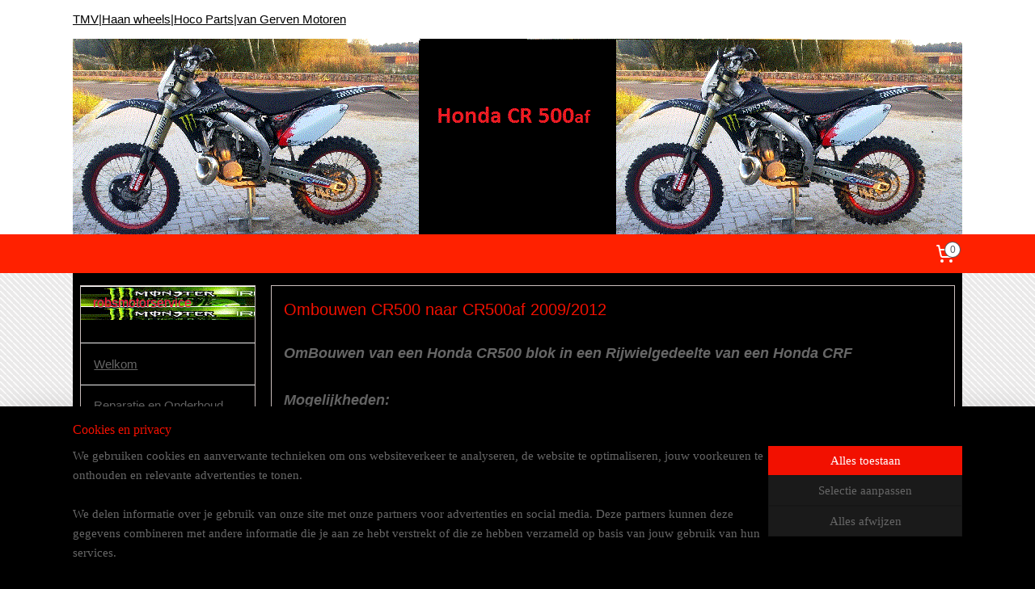

--- FILE ---
content_type: text/html; charset=UTF-8
request_url: https://www.robsmotorservice.nl/c-2210586/ombouwen-cr500-naar-cr500af-2009-2012/
body_size: 13213
content:
<!DOCTYPE html>
<!--[if lt IE 7]>
<html lang="nl"
      class="no-js lt-ie9 lt-ie8 lt-ie7 secure"> <![endif]-->
<!--[if IE 7]>
<html lang="nl"
      class="no-js lt-ie9 lt-ie8 is-ie7 secure"> <![endif]-->
<!--[if IE 8]>
<html lang="nl"
      class="no-js lt-ie9 is-ie8 secure"> <![endif]-->
<!--[if gt IE 8]><!-->
<html lang="nl" class="no-js secure">
<!--<![endif]-->
<head prefix="og: http://ogp.me/ns#">
    <meta http-equiv="Content-Type" content="text/html; charset=UTF-8"/>

    <title></title>
    <meta name="robots" content="noarchive"/>
    <meta name="robots" content="index,follow,noodp,noydir"/>
    
    <meta name="verify-v1" content="k?vEi7Mx+foHg+51BM6Lvdkr/6IskDSNPZcsapOMK="/>
        <meta name="google-site-verification" content="k?vEi7Mx+foHg+51BM6Lvdkr/6IskDSNPZcsapOMK="/>
    <meta name="viewport" content="width=device-width, initial-scale=1.0"/>
    <meta name="revisit-after" content="1 days"/>
    <meta name="generator" content="Mijnwebwinkel"/>
    <meta name="web_author" content="https://www.mijnwebwinkel.nl/"/>

    

    <meta property="og:site_name" content="robsmotorservice"/>

    <meta property="og:title" content="Ombouwen CR500 naar CR500af  2009/2012"/>
    <meta property="og:description" content="OmBouwen van een Honda CR500 blok in een Rijwielgedeelte van een Honda CRF Mogelijkheden: Als je een motor door ons om laat bouwen is eigelijk alles mogelijk, heb zoals hier onder staat beschreven een compleet CR500 blok en een crf Rijwielgedeelte kan ik compleet ombouwen. Heb je alleen een frame van een crf en nog geen 500 blok ook dan is het mogelijk om alvast alleen het frame aan te passen Benodigdheden: Een compleet rijwielgedeelte van een Honda CRF dus een complete motor zonder blok carburateur, uitlaat kabelboom en cdi-unit (wel heb rubber waar de cdi-unit in zit) Een compleet CR500 motorblok Inclusief, carburateur, cdi-unit en kabelboom, Bocht+voorste bevestings rubber en Demper met bevestigings rubbers."/>
    <meta property="og:type" content="website"/>
    <meta property="og:image" content="https://cdn.myonlinestore.eu/93dc2336-6be1-11e9-a722-44a8421b9960/images/IMG_1056.jpg"/>
        <meta property="og:image" content="https://cdn.myonlinestore.eu/93dc2336-6be1-11e9-a722-44a8421b9960/images/IMG_1062.jpg"/>
        <meta property="og:image" content="https://cdn.myonlinestore.eu/93dc2336-6be1-11e9-a722-44a8421b9960/images/IMG_1048.jpg"/>
        <meta property="og:image" content="https://cdn.myonlinestore.eu/93dc2336-6be1-11e9-a722-44a8421b9960/images/IMG_1074.jpg"/>
        <meta property="og:image" content="https://cdn.myonlinestore.eu/93dc2336-6be1-11e9-a722-44a8421b9960/images/IMG_1086.jpg"/>
        <meta property="og:image" content="https://cdn.myonlinestore.eu/93dc2336-6be1-11e9-a722-44a8421b9960/images/26122011961.jpg"/>
        <meta property="og:url" content="https://www.robsmotorservice.nl/c-2210586/ombouwen-cr500-naar-cr500af-2009-2012/"/>

    <link rel="preload" as="style" href="https://static.myonlinestore.eu/assets/../js/fancybox/jquery.fancybox.css?20260119210819"
          onload="this.onload=null;this.rel='stylesheet'">
    <noscript>
        <link rel="stylesheet" href="https://static.myonlinestore.eu/assets/../js/fancybox/jquery.fancybox.css?20260119210819">
    </noscript>

    <link rel="stylesheet" type="text/css" href="https://asset.myonlinestore.eu/2F7pf4KLQkaGa5GAy6OHIi7ahfiqkr.css"/>

    <link rel="preload" as="style" href="https://static.myonlinestore.eu/assets/../fonts/fontawesome-6.4.2/css/fontawesome.min.css?20260119210819"
          onload="this.onload=null;this.rel='stylesheet'">
    <link rel="preload" as="style" href="https://static.myonlinestore.eu/assets/../fonts/fontawesome-6.4.2/css/solid.min.css?20260119210819"
          onload="this.onload=null;this.rel='stylesheet'">
    <link rel="preload" as="style" href="https://static.myonlinestore.eu/assets/../fonts/fontawesome-6.4.2/css/brands.min.css?20260119210819"
          onload="this.onload=null;this.rel='stylesheet'">
    <link rel="preload" as="style" href="https://static.myonlinestore.eu/assets/../fonts/fontawesome-6.4.2/css/v4-shims.min.css?20260119210819"
          onload="this.onload=null;this.rel='stylesheet'">
    <noscript>
        <link rel="stylesheet" href="https://static.myonlinestore.eu/assets/../fonts/font-awesome-4.1.0/css/font-awesome.4.1.0.min.css?20260119210819">
    </noscript>

    <link rel="preconnect" href="https://static.myonlinestore.eu/" crossorigin />
    <link rel="dns-prefetch" href="https://static.myonlinestore.eu/" />
    <link rel="preconnect" href="https://cdn.myonlinestore.eu" crossorigin />
    <link rel="dns-prefetch" href="https://cdn.myonlinestore.eu" />

    <script type="text/javascript" src="https://static.myonlinestore.eu/assets/../js/modernizr.js?20260119210819"></script>
        
    <link rel="canonical" href="https://www.robsmotorservice.nl/c-2210586/ombouwen-cr500-naar-cr500af-2009-2012/"/>
                    <link rel="shortcut icon" type="image/x-icon" href="data:image/x-icon;base64,">
        <link rel="icon" type="image/png" href="[data-uri]" />
    <script>
        var _rollbarConfig = {
        accessToken: 'd57a2075769e4401ab611d78421f1c89',
        captureUncaught: false,
        captureUnhandledRejections: false,
        verbose: false,
        payload: {
            environment: 'prod',
            person: {
                id: 91959,
            },
            ignoredMessages: [
                'request aborted',
                'network error',
                'timeout'
            ]
        },
        reportLevel: 'error'
    };
    // Rollbar Snippet
    !function(r){var e={};function o(n){if(e[n])return e[n].exports;var t=e[n]={i:n,l:!1,exports:{}};return r[n].call(t.exports,t,t.exports,o),t.l=!0,t.exports}o.m=r,o.c=e,o.d=function(r,e,n){o.o(r,e)||Object.defineProperty(r,e,{enumerable:!0,get:n})},o.r=function(r){"undefined"!=typeof Symbol&&Symbol.toStringTag&&Object.defineProperty(r,Symbol.toStringTag,{value:"Module"}),Object.defineProperty(r,"__esModule",{value:!0})},o.t=function(r,e){if(1&e&&(r=o(r)),8&e)return r;if(4&e&&"object"==typeof r&&r&&r.__esModule)return r;var n=Object.create(null);if(o.r(n),Object.defineProperty(n,"default",{enumerable:!0,value:r}),2&e&&"string"!=typeof r)for(var t in r)o.d(n,t,function(e){return r[e]}.bind(null,t));return n},o.n=function(r){var e=r&&r.__esModule?function(){return r.default}:function(){return r};return o.d(e,"a",e),e},o.o=function(r,e){return Object.prototype.hasOwnProperty.call(r,e)},o.p="",o(o.s=0)}([function(r,e,o){var n=o(1),t=o(4);_rollbarConfig=_rollbarConfig||{},_rollbarConfig.rollbarJsUrl=_rollbarConfig.rollbarJsUrl||"https://cdnjs.cloudflare.com/ajax/libs/rollbar.js/2.14.4/rollbar.min.js",_rollbarConfig.async=void 0===_rollbarConfig.async||_rollbarConfig.async;var a=n.setupShim(window,_rollbarConfig),l=t(_rollbarConfig);window.rollbar=n.Rollbar,a.loadFull(window,document,!_rollbarConfig.async,_rollbarConfig,l)},function(r,e,o){var n=o(2);function t(r){return function(){try{return r.apply(this,arguments)}catch(r){try{console.error("[Rollbar]: Internal error",r)}catch(r){}}}}var a=0;function l(r,e){this.options=r,this._rollbarOldOnError=null;var o=a++;this.shimId=function(){return o},"undefined"!=typeof window&&window._rollbarShims&&(window._rollbarShims[o]={handler:e,messages:[]})}var i=o(3),s=function(r,e){return new l(r,e)},d=function(r){return new i(s,r)};function c(r){return t(function(){var e=Array.prototype.slice.call(arguments,0),o={shim:this,method:r,args:e,ts:new Date};window._rollbarShims[this.shimId()].messages.push(o)})}l.prototype.loadFull=function(r,e,o,n,a){var l=!1,i=e.createElement("script"),s=e.getElementsByTagName("script")[0],d=s.parentNode;i.crossOrigin="",i.src=n.rollbarJsUrl,o||(i.async=!0),i.onload=i.onreadystatechange=t(function(){if(!(l||this.readyState&&"loaded"!==this.readyState&&"complete"!==this.readyState)){i.onload=i.onreadystatechange=null;try{d.removeChild(i)}catch(r){}l=!0,function(){var e;if(void 0===r._rollbarDidLoad){e=new Error("rollbar.js did not load");for(var o,n,t,l,i=0;o=r._rollbarShims[i++];)for(o=o.messages||[];n=o.shift();)for(t=n.args||[],i=0;i<t.length;++i)if("function"==typeof(l=t[i])){l(e);break}}"function"==typeof a&&a(e)}()}}),d.insertBefore(i,s)},l.prototype.wrap=function(r,e,o){try{var n;if(n="function"==typeof e?e:function(){return e||{}},"function"!=typeof r)return r;if(r._isWrap)return r;if(!r._rollbar_wrapped&&(r._rollbar_wrapped=function(){o&&"function"==typeof o&&o.apply(this,arguments);try{return r.apply(this,arguments)}catch(o){var e=o;throw e&&("string"==typeof e&&(e=new String(e)),e._rollbarContext=n()||{},e._rollbarContext._wrappedSource=r.toString(),window._rollbarWrappedError=e),e}},r._rollbar_wrapped._isWrap=!0,r.hasOwnProperty))for(var t in r)r.hasOwnProperty(t)&&(r._rollbar_wrapped[t]=r[t]);return r._rollbar_wrapped}catch(e){return r}};for(var p="log,debug,info,warn,warning,error,critical,global,configure,handleUncaughtException,handleAnonymousErrors,handleUnhandledRejection,captureEvent,captureDomContentLoaded,captureLoad".split(","),u=0;u<p.length;++u)l.prototype[p[u]]=c(p[u]);r.exports={setupShim:function(r,e){if(r){var o=e.globalAlias||"Rollbar";if("object"==typeof r[o])return r[o];r._rollbarShims={},r._rollbarWrappedError=null;var a=new d(e);return t(function(){e.captureUncaught&&(a._rollbarOldOnError=r.onerror,n.captureUncaughtExceptions(r,a,!0),e.wrapGlobalEventHandlers&&n.wrapGlobals(r,a,!0)),e.captureUnhandledRejections&&n.captureUnhandledRejections(r,a,!0);var t=e.autoInstrument;return!1!==e.enabled&&(void 0===t||!0===t||"object"==typeof t&&t.network)&&r.addEventListener&&(r.addEventListener("load",a.captureLoad.bind(a)),r.addEventListener("DOMContentLoaded",a.captureDomContentLoaded.bind(a))),r[o]=a,a})()}},Rollbar:d}},function(r,e){function o(r,e,o){if(e.hasOwnProperty&&e.hasOwnProperty("addEventListener")){for(var n=e.addEventListener;n._rollbarOldAdd&&n.belongsToShim;)n=n._rollbarOldAdd;var t=function(e,o,t){n.call(this,e,r.wrap(o),t)};t._rollbarOldAdd=n,t.belongsToShim=o,e.addEventListener=t;for(var a=e.removeEventListener;a._rollbarOldRemove&&a.belongsToShim;)a=a._rollbarOldRemove;var l=function(r,e,o){a.call(this,r,e&&e._rollbar_wrapped||e,o)};l._rollbarOldRemove=a,l.belongsToShim=o,e.removeEventListener=l}}r.exports={captureUncaughtExceptions:function(r,e,o){if(r){var n;if("function"==typeof e._rollbarOldOnError)n=e._rollbarOldOnError;else if(r.onerror){for(n=r.onerror;n._rollbarOldOnError;)n=n._rollbarOldOnError;e._rollbarOldOnError=n}e.handleAnonymousErrors();var t=function(){var o=Array.prototype.slice.call(arguments,0);!function(r,e,o,n){r._rollbarWrappedError&&(n[4]||(n[4]=r._rollbarWrappedError),n[5]||(n[5]=r._rollbarWrappedError._rollbarContext),r._rollbarWrappedError=null);var t=e.handleUncaughtException.apply(e,n);o&&o.apply(r,n),"anonymous"===t&&(e.anonymousErrorsPending+=1)}(r,e,n,o)};o&&(t._rollbarOldOnError=n),r.onerror=t}},captureUnhandledRejections:function(r,e,o){if(r){"function"==typeof r._rollbarURH&&r._rollbarURH.belongsToShim&&r.removeEventListener("unhandledrejection",r._rollbarURH);var n=function(r){var o,n,t;try{o=r.reason}catch(r){o=void 0}try{n=r.promise}catch(r){n="[unhandledrejection] error getting `promise` from event"}try{t=r.detail,!o&&t&&(o=t.reason,n=t.promise)}catch(r){}o||(o="[unhandledrejection] error getting `reason` from event"),e&&e.handleUnhandledRejection&&e.handleUnhandledRejection(o,n)};n.belongsToShim=o,r._rollbarURH=n,r.addEventListener("unhandledrejection",n)}},wrapGlobals:function(r,e,n){if(r){var t,a,l="EventTarget,Window,Node,ApplicationCache,AudioTrackList,ChannelMergerNode,CryptoOperation,EventSource,FileReader,HTMLUnknownElement,IDBDatabase,IDBRequest,IDBTransaction,KeyOperation,MediaController,MessagePort,ModalWindow,Notification,SVGElementInstance,Screen,TextTrack,TextTrackCue,TextTrackList,WebSocket,WebSocketWorker,Worker,XMLHttpRequest,XMLHttpRequestEventTarget,XMLHttpRequestUpload".split(",");for(t=0;t<l.length;++t)r[a=l[t]]&&r[a].prototype&&o(e,r[a].prototype,n)}}}},function(r,e){function o(r,e){this.impl=r(e,this),this.options=e,function(r){for(var e=function(r){return function(){var e=Array.prototype.slice.call(arguments,0);if(this.impl[r])return this.impl[r].apply(this.impl,e)}},o="log,debug,info,warn,warning,error,critical,global,configure,handleUncaughtException,handleAnonymousErrors,handleUnhandledRejection,_createItem,wrap,loadFull,shimId,captureEvent,captureDomContentLoaded,captureLoad".split(","),n=0;n<o.length;n++)r[o[n]]=e(o[n])}(o.prototype)}o.prototype._swapAndProcessMessages=function(r,e){var o,n,t;for(this.impl=r(this.options);o=e.shift();)n=o.method,t=o.args,this[n]&&"function"==typeof this[n]&&("captureDomContentLoaded"===n||"captureLoad"===n?this[n].apply(this,[t[0],o.ts]):this[n].apply(this,t));return this},r.exports=o},function(r,e){r.exports=function(r){return function(e){if(!e&&!window._rollbarInitialized){for(var o,n,t=(r=r||{}).globalAlias||"Rollbar",a=window.rollbar,l=function(r){return new a(r)},i=0;o=window._rollbarShims[i++];)n||(n=o.handler),o.handler._swapAndProcessMessages(l,o.messages);window[t]=n,window._rollbarInitialized=!0}}}}]);
    // End Rollbar Snippet
    </script>
    <script defer type="text/javascript" src="https://static.myonlinestore.eu/assets/../js/jquery.min.js?20260119210819"></script><script defer type="text/javascript" src="https://static.myonlinestore.eu/assets/../js/mww/shop.js?20260119210819"></script><script defer type="text/javascript" src="https://static.myonlinestore.eu/assets/../js/mww/shop/category.js?20260119210819"></script><script defer type="text/javascript" src="https://static.myonlinestore.eu/assets/../js/fancybox/jquery.fancybox.pack.js?20260119210819"></script><script defer type="text/javascript" src="https://static.myonlinestore.eu/assets/../js/fancybox/jquery.fancybox-thumbs.js?20260119210819"></script><script defer type="text/javascript" src="https://static.myonlinestore.eu/assets/../js/mww/image.js?20260119210819"></script><script defer type="text/javascript" src="https://static.myonlinestore.eu/assets/../js/mww/navigation.js?20260119210819"></script><script defer type="text/javascript" src="https://static.myonlinestore.eu/assets/../js/delay.js?20260119210819"></script><script defer type="text/javascript" src="https://static.myonlinestore.eu/assets/../js/mww/ajax.js?20260119210819"></script><script defer type="text/javascript" src="https://static.myonlinestore.eu/assets/../js/foundation/foundation.min.js?20260119210819"></script><script defer type="text/javascript" src="https://static.myonlinestore.eu/assets/../js/foundation/foundation/foundation.topbar.js?20260119210819"></script><script defer type="text/javascript" src="https://static.myonlinestore.eu/assets/../js/foundation/foundation/foundation.tooltip.js?20260119210819"></script><script defer type="text/javascript" src="https://static.myonlinestore.eu/assets/../js/mww/deferred.js?20260119210819"></script>
        <script src="https://static.myonlinestore.eu/assets/webpack/bootstrapper.ce10832e.js"></script>
    
    <script src="https://static.myonlinestore.eu/assets/webpack/vendor.85ea91e8.js" defer></script><script src="https://static.myonlinestore.eu/assets/webpack/main.c5872b2c.js" defer></script>
    
    <script src="https://static.myonlinestore.eu/assets/webpack/webcomponents.377dc92a.js" defer></script>
    
    <script src="https://static.myonlinestore.eu/assets/webpack/render.8395a26c.js" defer></script>

    <script>
        window.bootstrapper.add(new Strap('marketingScripts', []));
    </script>
        <script>
  window.dataLayer = window.dataLayer || [];

  function gtag() {
    dataLayer.push(arguments);
  }

    gtag(
    "consent",
    "default",
    {
      "ad_storage": "denied",
      "ad_user_data": "denied",
      "ad_personalization": "denied",
      "analytics_storage": "denied",
      "security_storage": "granted",
      "personalization_storage": "denied",
      "functionality_storage": "denied",
    }
  );

  gtag("js", new Date());
  gtag("config", 'G-HSRC51ENF9', { "groups": "myonlinestore" });</script>
<script async src="https://www.googletagmanager.com/gtag/js?id=G-HSRC51ENF9"></script>
        <script>
        
    </script>
        
<script>
    var marketingStrapId = 'marketingScripts'
    var marketingScripts = window.bootstrapper.use(marketingStrapId);

    if (marketingScripts === null) {
        marketingScripts = [];
    }

    
    window.bootstrapper.update(new Strap(marketingStrapId, marketingScripts));
</script>
    <noscript>
        <style>ul.products li {
                opacity: 1 !important;
            }</style>
    </noscript>

            <script>
                (function (w, d, s, l, i) {
            w[l] = w[l] || [];
            w[l].push({
                'gtm.start':
                    new Date().getTime(), event: 'gtm.js'
            });
            var f = d.getElementsByTagName(s)[0],
                j = d.createElement(s), dl = l != 'dataLayer' ? '&l=' + l : '';
            j.async = true;
            j.src =
                'https://www.googletagmanager.com/gtm.js?id=' + i + dl;
            f.parentNode.insertBefore(j, f);
        })(window, document, 'script', 'dataLayer', 'GTM-MSQ3L6L');
            </script>

</head>
<body    class="lang-nl_NL layout-width-1100 twoColumn">

    <noscript>
                    <iframe src="https://www.googletagmanager.com/ns.html?id=GTM-MSQ3L6L" height="0" width="0"
                    style="display:none;visibility:hidden"></iframe>
            </noscript>


<header>
    <a tabindex="0" id="skip-link" class="button screen-reader-text" href="#content">Spring naar de hoofdtekst</a>
</header>


<div id="react_element__filter"></div>

<div class="site-container">
    <div class="inner-wrap">
                    <nav class="tab-bar mobile-navigation custom-topbar ">
    <section class="left-button" style="display: none;">
        <a class="mobile-nav-button"
           href="#" data-react-trigger="mobile-navigation-toggle">
                <div   
    aria-hidden role="img"
    class="icon icon--sf-menu
        "
    >
    <svg><use xlink:href="#sf-menu"></use></svg>
    </div>
&#160;
                <span>Menu</span>        </a>
    </section>
    <section class="title-section">
        <span class="title">robsmotorservice</span>
    </section>
    <section class="right-button">

                                    
        <a href="/cart/" class="cart-icon hidden">
                <div   
    aria-hidden role="img"
    class="icon icon--sf-shopping-cart
        "
    >
    <svg><use xlink:href="#sf-shopping-cart"></use></svg>
    </div>
            <span class="cart-count" style="display: none"></span>
        </a>
    </section>
</nav>
        
        
        <div class="bg-container custom-css-container"             data-active-language="nl"
            data-current-date="21-01-2026"
            data-category-id="2210586"
            data-article-id="unknown"
            data-article-category-id="unknown"
            data-article-name="unknown"
        >
            <noscript class="no-js-message">
                <div class="inner">
                    Javascript is uitgeschakeld.


Zonder Javascript is het niet mogelijk bestellingen te plaatsen in deze webwinkel en zijn een aantal functionaliteiten niet beschikbaar.
                </div>
            </noscript>

            <div id="header">
                <div id="react_root"><!-- --></div>
                <div
                    class="header-bar-top">
                                                
<div class="row header-bar-inner" data-bar-position="top" data-options="sticky_on: large; is_hover: true; scrolltop: true;" data-topbar>
    <section class="top-bar-section">
                                    <div class="module-container shortcuts align-left">
                    <div class="module moduleShortcuts">
                    <a href="http://www.tmv.nl" class="header_link"
                            target="_blank"
                                >TMV</a>
         <span class="header_link">|</span>                    <a href="http://www.haanwheels.com" class="header_link"
                            target="_blank"
                                >Haan wheels</a>
         <span class="header_link">|</span>                    <a href="http://www.hocoparts.nl" class="header_link"
                            target="_blank"
                                >Hoco Parts</a>
         <span class="header_link">|</span>                    <a href="http://www.vangervenmotoren.nl/helmen/vizieren/hjc.html" class="header_link"
                            target="_blank"
                                >van Gerven Motoren</a>
            </div>

                </div>
                        </section>
</div>

                                    </div>

                



<sf-header-image
    class="web-component"
    header-element-height="242px"
    align="center"
    store-name="robsmotorservice"
    store-url="https://www.robsmotorservice.nl/"
    background-image-url="https://cdn.myonlinestore.eu/93dc2336-6be1-11e9-a722-44a8421b9960/nl_NL_image_header_4.gif?t=1737573054"
    mobile-background-image-url=""
    logo-custom-width=""
    logo-custom-height=""
    page-column-width="1100"
    style="
        height: 242px;

        --background-color: #FFFFFF;
        --background-height: 242px;
        --background-aspect-ratio: 4.5454545454545;
        --scaling-background-aspect-ratio: 4.5454545454545;
        --mobile-background-height: 0px;
        --mobile-background-aspect-ratio: 1;
        --color: #F21000;
        --logo-custom-width: auto;
        --logo-custom-height: auto;
        --logo-aspect-ratio: 1
        ">
    </sf-header-image>
                <div class="header-bar-bottom">
                                                
<div class="row header-bar-inner" data-bar-position="header" data-options="sticky_on: large; is_hover: true; scrolltop: true;" data-topbar>
    <section class="top-bar-section">
                                    <div class="module-container cart align-right">
                    
<div class="header-cart module moduleCartCompact" data-ajax-cart-replace="true" data-productcount="0">
            <a href="/cart/?category_id=2210586" class="foldout-cart">
                <div   
    aria-hidden role="img"
    class="icon icon--sf-shopping-cart
        "
            title="Winkelwagen"
    >
    <svg><use xlink:href="#sf-shopping-cart"></use></svg>
    </div>
            <span class="count">0</span>
        </a>
        <div class="hidden-cart-details">
            <div class="invisible-hover-area">
                <div data-mobile-cart-replace="true" class="cart-details">
                                            <div class="cart-summary">
                            Geen artikelen in winkelwagen.
                        </div>
                                    </div>

                            </div>
        </div>
    </div>

                </div>
                        </section>
</div>

                                    </div>
            </div>

            
            
            <div id="content" class="columncount-2">
                <div class="row">
                                                                                                                            <div class="columns large-11 medium-10 medium-push-4 large-push-3" id="centercolumn">
    
    
                                <script>
        window.bootstrapper.add(new Strap('filters', ));
        window.bootstrapper.add(new Strap('criteria', ));
    </script>
    
                        
                        <div class="intro rte_content">
                    <h1>Ombouwen CR500 naar CR500af  2009/2012</h1>
                            <p><span style="font-size: x-large;"><strong><em><span style="font-size: large;">OmBouwen van een Honda CR500 blok in een Rijwielgedeelte van een Honda CRF</span></em></strong></span></p>
<p><span style="font-size: x-large;"><strong><em><span style="font-size: large;">Mogelijkheden:</span></em></strong></span></p>
<p style="text-align: center;"><span style="font-size: medium;"><span style="font-size: small;">Als je een motor door&nbsp;ons om laat bouwen is eigelijk alles mogelijk, heb zoals hier onder staat beschreven een compleet CR500 blok&nbsp;en een crf Rijwielgedeelte kan ik compleet ombouwen. Heb je alleen een frame van een crf&nbsp; en nog geen 500 blok ook dan is het mogelijk om alvast alleen het frame aan te passen</span></span></p>
<p style="text-align: center;"><span style="font-size: medium;"><span style="font-size: small;"></span><strong>&nbsp;<em><img alt="IMG_1056.jpg" height="190" src="https://cdn.myonlinestore.eu/93dc2336-6be1-11e9-a722-44a8421b9960/images/IMG_1056.jpg" width="282">&nbsp; <img alt="IMG_1062.jpg" height="187" src="https://cdn.myonlinestore.eu/93dc2336-6be1-11e9-a722-44a8421b9960/images/IMG_1062.jpg" width="264"></em></strong></span></p>
<p><span style="font-size: x-large;"><strong><em><span style="font-size: large;">Benodigdheden:</span></em></strong></span></p>
<p></p>
<p style="text-align: center;"><span style="font-size: medium;"><span style="font-size: small;">Een compleet rijwielgedeelte van een Honda CRF dus een complete motor zonder blok carburateur, uitlaat kabelboom en cdi-unit</span><strong> <em><span style="font-size: x-small;">(wel heb rubber waar de cdi-unit in zit)</span></em></strong></span></p>
<p><span style="font-size: medium;"><strong><em><span style="font-size: x-small;"><img alt="IMG_1048.jpg" height="220" src="https://cdn.myonlinestore.eu/93dc2336-6be1-11e9-a722-44a8421b9960/images/IMG_1048.jpg" style="margin-right: auto; margin-left: auto; display: block;" width="301"></span></em></strong></span></p>
<p></p>
<p><span style="font-size: medium;"><strong><em>Een compleet CR500 motorblok Inclusief, carburateur, cdi-unit en kabelboom, Bocht+voorste bevestings rubber en Demper met bevestigings rubbers.</em></strong></span></p>
<p></p>
<p><span style="font-size: medium;"><strong><em>Een massief stuk aluminium: </em></strong></span></p>
<p><span style="font-size: medium;"><strong><em>2X <span style="font-size: medium;">25x25x500mm <span style="font-size: x-small;">(Gewalst massief alu. voor een CRF450 bj.05t/m08)</span></span></em></strong></span><span style="font-size: medium;"><strong><em><span style="font-size: medium;"><span style="font-size: x-small;"><span style="font-size: medium;"> </span></span></span></em></strong></span></p>
<p></p>
<p style="text-align: center;"><img alt="IMG_1074.jpg" height="274" src="https://cdn.myonlinestore.eu/93dc2336-6be1-11e9-a722-44a8421b9960/images/IMG_1074.jpg" width="395">&nbsp;&nbsp;&nbsp;</p>
<p style="text-align: center;">Het Y-stuk waar het frame splitst word eruit geslepen, de rest stukjes koker die nog&nbsp;in het Y-stuk gelast zitten moeten los geslepen&nbsp;en vewijdert worden, bij de voet steunen waar de koker gelast is aan het frame ward deze word deze weg geslepen zodat de stukken die daar in geschoven zijn er ook uit kunnen, nu kunnen de nieuwe bochten erin gezet worden. Vervolgens moet het -stuk (waar de dikke koker in valt) ruimer worden gemaakt en over de frame koker geschoven worden, hij moet&nbsp; hoger komen dan de originele plek waar hij zat, zodat de linker radiateur zonder aanpassingen er nog gewoon op past en de uitlaatbocht van het 500 blok er net onder door kan, daarna worden er 2 massieven aluminium bochten zover mogelijk in het Y-stuk geschoven, zorg dat alles netjes&nbsp;recht en in 1 lijn staat daarna kan dit afgelast worden, voor het aflssen natuurlijk zorgen dat alles goed past en recht staat.</p>
<p style="text-align: center;">&nbsp;</p>
<p><span style="font-size: medium;"><strong><em><span style="font-size: medium;"><span style="font-size: x-small;"><span style="font-size: medium;"><span style="font-size: xx-small;"><span style="font-size: medium;"><strong><em>Een massief stuk aluminium 10x50x400</em></strong></span></span></span></span></span></em></strong></span></p>
<p style="text-align: center;">Bevestiging van de cilinderkop aan het frame hier op wordt ook de cdi-unit vast gemaakt, deze zit in het orginele rubber en alu.beugel van de crf en word met 2 boutjes aan de nieuwe beugel vast gemaakt. Zo zit hij stevig op een veilige plek zo dat hij niet kapot kan gaan tijdens een val.</p>
<p style="text-align: center;"><span style="font-size: medium;"><strong><em><span style="font-size: medium;"><span style="font-size: x-small;"><span style="font-size: medium;"><span style="font-size: xx-small;"></span></span></span></span></em></strong></span><img alt="IMG_1086.jpg" height="278" src="https://cdn.myonlinestore.eu/93dc2336-6be1-11e9-a722-44a8421b9960/images/IMG_1086.jpg" width="379">&nbsp; &nbsp;</p>
<p><em><strong><span style="font-size: medium;">De bobine</span></strong></em></p>
<p style="text-align: center;">De bobine word met 2 klink moeren m6 en 2 koppelmoeren als afstand bussen rechts aan het frame bevestigd. Zo zit alles op zijn plek dat je niet in de orginele kabelboom hoeft te knippen en als je de uitknop an de binnnenkant langs de voorpoot laat lopen is ook deze&nbsp;kabel&nbsp;lang genoeg.</p>
<p style="text-align: center;"><img alt="26122011961.jpg" height="244" src="https://cdn.myonlinestore.eu/93dc2336-6be1-11e9-a722-44a8421b9960/images/26122011961.jpg" width="354"></p>
<p style="text-align: center;">&nbsp;</p>
<p></p>
<p></p>
            </div>



    
    
        

    
    
            
    </div>
<div class="columns large-3 medium-4 medium-pull-10 large-pull-11" id="leftcolumn">
            <div class="pane paneColumn paneColumnLeft">
            <div class="block navigation side-menu">
    <h3>robsmotorservice</h3>
    <ul>    



    
<li class="divider">
            <hr>
    </li>
    




<li class="">
            <a href="https://www.robsmotorservice.nl/" class="">
            Welkom
                    </a>

                                </li>
    



    
<li class="divider">
            <hr>
    </li>
    

    


<li class="has-dropdown">
            <a href="https://www.robsmotorservice.nl/c-1292870/reparatie-en-onderhoud/" class="">
            Reparatie en Onderhoud
                    </a>

                                    <ul class="dropdown">
                        




<li class="">
            <a href="https://www.robsmotorservice.nl/c-1394690/onderhoud/" class="">
            Onderhoud
                    </a>

                                </li>
    




<li class="">
            <a href="https://www.robsmotorservice.nl/c-1394688/reparatie/" class="">
            Reparatie
                    </a>

                                </li>
    




<li class="">
            <a href="https://www.robsmotorservice.nl/c-1510955/tuning/" class="">
            Tuning
                    </a>

                                </li>
                </ul>
                        </li>
    

    
    

<li class="has-dropdown active">
            <a href="https://www.robsmotorservice.nl/c-1345352/honda-cr250af-cr500af/" class="">
            Honda CR250AF CR500AF
                    </a>

                                    <ul class="dropdown">
                        




<li class="">
            <a href="https://www.robsmotorservice.nl/c-1513444/ombouwen-cr500-naar-cr500af-2005-2008/" class="">
            Ombouwen CR500 naar CR500af  2005/2008
                    </a>

                                </li>
    


    

<li class="active">
            <a href="https://www.robsmotorservice.nl/c-2210586/ombouwen-cr500-naar-cr500af-2009-2012/" class="">
            Ombouwen CR500 naar CR500af  2009/2012
                    </a>

                                </li>
    




<li class="">
            <a href="https://www.robsmotorservice.nl/c-5562044/inbouwen-cr250-bj2006-in-crf450-bj2013-rijwielgdeelte/" class="">
            inbouwen CR250 bj2006 in CRF450 bj2013 rijwielgdeelte
                    </a>

                                </li>
    




<li class="">
            <a href="https://www.robsmotorservice.nl/c-1513438/foto-s-honda-cr500af/" class="">
            Foto`s honda CR500af
                    </a>

                                </li>
                </ul>
                        </li>
    

    


<li class="has-dropdown">
            <a href="https://www.robsmotorservice.nl/c-1292877/om-en-verbouwen-motoren/" class="">
            Om- en verbouwen Motoren
                    </a>

                                    <ul class="dropdown">
                        




<li class="">
            <a href="https://www.robsmotorservice.nl/c-1518174/suzuki-vs1400-intruder/" class="">
            Suzuki VS1400 Intruder
                    </a>

                                </li>
    




<li class="">
            <a href="https://www.robsmotorservice.nl/c-1520154/ducati-996/" class="">
            Ducati 996
                    </a>

                                </li>
                </ul>
                        </li>
    



    
<li class="divider">
            <hr>
    </li>
    




<li class="">
            <a href="https://www.robsmotorservice.nl/c-1296357/over-ons/" class="">
            Over ons
                    </a>

                                </li>
    




<li class="">
            <a href="https://www.robsmotorservice.nl/c-1291150/contact/" class="">
            Contact
                    </a>

                                </li>
</ul>
</div>

            <div class="block logos">
    <ul>
                    <li>
                <a href="http://www.robsmotorservice.nl" target="_blank" rel="nofollow" title="Rob`s Motorservice"><img src="https://cdn.myonlinestore.eu/93dc2336-6be1-11e9-a722-44a8421b9960/logo121423.jpg" alt="Rob`s Motorservice" /></a>            </li>
                    <li>
                <a href="http://www.tmv.nl" target="_blank" rel="nofollow" title="Techno motor Veghel"><img src="https://cdn.myonlinestore.eu/93dc2336-6be1-11e9-a722-44a8421b9960/logo121418.jpg" alt="Techno motor Veghel" /></a>            </li>
                    <li>
                <a href="http://www.haanwheels.com" target="_blank" rel="nofollow" title="Haan Racing parts"><img src="https://cdn.myonlinestore.eu/93dc2336-6be1-11e9-a722-44a8421b9960/logo121420.jpg" alt="Haan Racing parts" /></a>            </li>
                    <li>
                <a href="http://www.hocoparts.nl" target="_blank" rel="nofollow" title="Hoco Parts"><img src="https://cdn.myonlinestore.eu/93dc2336-6be1-11e9-a722-44a8421b9960/logo121422.jpg" alt="Hoco Parts" /></a>            </li>
                    <li>
                <a href="http://www.vangervenmotoren.nl/helmen/vizieren/hjc.html " target="_blank" rel="nofollow" title="van Gerven motoren"><img src="https://cdn.myonlinestore.eu/93dc2336-6be1-11e9-a722-44a8421b9960/logo172635.jpg" alt="van Gerven motoren" /></a>            </li>
            </ul>
</div>

            <div class="search-block search-column">
    <div class="react_element__searchbox" 
        data-post-url="/search/" 
        data-search-phrase=""></div>
</div>
    </div>

    </div>
                                                                                        </div>
            </div>
        </div>

                <div id="mwwFooter">
            <div class="row mwwFooter">
                <div class="columns small-14">
                                                                                                                                                © 2011 - 2026 robsmotorservice
                        | <a href="https://www.robsmotorservice.nl/sitemap/" class="footer">sitemap</a>
                        | <a href="https://www.robsmotorservice.nl/rss/" class="footer" target="_blank">rss</a>
                                                    | <a href="https://www.mijnwebwinkel.nl/webshop-starten?utm_medium=referral&amp;utm_source=ecommerce_website&amp;utm_campaign=myonlinestore_shops_pro_nl" class="footer" target="_blank">webwinkel beginnen</a>
    -
    powered by <a href="https://www.mijnwebwinkel.nl/?utm_medium=referral&amp;utm_source=ecommerce_website&amp;utm_campaign=myonlinestore_shops_pro_nl" class="footer" target="_blank">Mijnwebwinkel</a>                                                            </div>
            </div>
        </div>
    </div>
</div>

<script>
    window.bootstrapper.add(new Strap('storeNotifications', {
        notifications: [],
    }));

    var storeLocales = [
                'nl_NL',
            ];
    window.bootstrapper.add(new Strap('storeLocales', storeLocales));

    window.bootstrapper.add(new Strap('consentBannerSettings', {"enabled":true,"privacyStatementPageId":null,"privacyStatementPageUrl":null,"updatedAt":"2024-02-29T11:31:41+01:00","updatedAtTimestamp":1709202701,"consentTypes":{"required":{"enabled":true,"title":"Noodzakelijk","text":"Cookies en technieken die zijn nodig om de website bruikbaar te maken, zoals het onthouden van je winkelmandje, veilig afrekenen en toegang tot beveiligde gedeelten van de website. Zonder deze cookies kan de website niet naar behoren werken."},"analytical":{"enabled":true,"title":"Statistieken","text":"Cookies en technieken die anoniem gegevens verzamelen en rapporteren over het gebruik van de website, zodat de website geoptimaliseerd kan worden."},"functional":{"enabled":false,"title":"Functioneel","text":"Cookies en technieken die helpen om optionele functionaliteiten aan de website toe te voegen, zoals chatmogelijkheden, het verzamelen van feedback en andere functies van derden."},"marketing":{"enabled":true,"title":"Marketing","text":"Cookies en technieken die worden ingezet om bezoekers gepersonaliseerde en relevante advertenties te kunnen tonen op basis van eerder bezochte pagina’s, en om de effectiviteit van advertentiecampagnes te analyseren."},"personalization":{"enabled":false,"title":"Personalisatie","text":"Cookies en technieken om de vormgeving en inhoud van de website op u aan te passen, zoals de taal of vormgeving van de website."}},"labels":{"banner":{"title":"Cookies en privacy","text":"We gebruiken cookies en aanverwante technieken om ons websiteverkeer te analyseren, de website te optimaliseren, jouw voorkeuren te onthouden en relevante advertenties te tonen.\n\nWe delen informatie over je gebruik van onze site met onze partners voor advertenties en social media. Deze partners kunnen deze gegevens combineren met andere informatie die je aan ze hebt verstrekt of die ze hebben verzameld op basis van jouw gebruik van hun services."},"modal":{"title":"Cookie- en privacyinstellingen","text":"We gebruiken cookies en aanverwante technieken om ons websiteverkeer te analyseren, de website te optimaliseren, jouw voorkeuren te onthouden en relevante advertenties te tonen.\n\nWe delen informatie over je gebruik van onze site met onze partners voor advertenties en social media. Deze partners kunnen deze gegevens combineren met andere informatie die je aan ze hebt verstrekt of die ze hebben verzameld op basis van jouw gebruik van hun services."},"button":{"title":"Cookie- en privacyinstellingen","text":"button_text"}}}));
    window.bootstrapper.add(new Strap('store', {"availableBusinessModels":"ALL","currency":"EUR","currencyDisplayLocale":"nl_NL","discountApplicable":false,"googleTrackingType":"gtag","id":"91959","locale":"nl_NL","loginRequired":false,"roles":[],"storeName":"robsmotorservice","uuid":"93dc2336-6be1-11e9-a722-44a8421b9960"}));
    window.bootstrapper.add(new Strap('merchant', { isMerchant: false }));
    window.bootstrapper.add(new Strap('customer', { authorized: false }));

    window.bootstrapper.add(new Strap('layout', {"hideCurrencyValuta":false}));
    window.bootstrapper.add(new Strap('store_layout', { width: 1100 }));
    window.bootstrapper.add(new Strap('theme', {"button_border_radius":0,"button_inactive_background_color":null,"divider_border_color":null,"border_radius":0,"ugly_shadows":true,"flexbox_image_size":"contain","block_background_centercolumn":null,"cta_color":null,"hyperlink_color":null,"general_link_hover_color":null,"content_padding":null,"price_color":null,"price_font_size":20,"center_short_description":false,"navigation_link_bg_color":null,"navigation_link_fg_color":null,"navigation_active_bg_color":null,"navigation_active_fg_color":null,"navigation_arrow_color":null,"navigation_font":null,"navigation_font_size":null,"store_color_head":"#FFFFFF","store_color_head_font":"#F21000","store_color_background_main":"#000000","store_color_topbar_font":"#000000","store_color_background":"#000000","store_color_border":"#CABEBD","store_color_block_head":"#A1A5B1","store_color_block_font":"#FF1030","store_color_block_background":"#000000","store_color_headerbar_font":"#FFFFFF","store_color_headerbar_background":"#FF2100","store_font_type":"Tahoma","store_header_font_type":"Tahoma","store_header_font_size":1,"store_font_size":15,"store_font_color":"#666666","store_button_color":"#F21000","store_button_font_color":"#FFFFFF","action_price_color":"#F21000","article_font_size":null,"store_htags_color":"#F21000"}));
    window.bootstrapper.add(new Strap('shippingGateway', {"shippingCountries":["NL"]}));

    window.bootstrapper.add(new Strap('commonTranslations', {
        customerSexMale: 'De heer',
        customerSexFemale: 'Mevrouw',
        oopsTryAgain: 'Er ging iets mis, probeer het opnieuw',
        totalsHideTaxSpecs: 'Verberg de btw specificaties',
        totalsShowTaxSpecs: 'Toon de btw specificaties',
        searchInputPlaceholder: 'Zoeken...',
    }));

    window.bootstrapper.add(new Strap('saveForLaterTranslations', {
        saveForLaterSavedLabel: 'Bewaard',
        saveForLaterSavedItemsLabel: 'Bewaarde items',
        saveForLaterTitle: 'Bewaar voor later',
    }));

    window.bootstrapper.add(new Strap('loyaltyTranslations', {
        loyaltyProgramTitle: 'Spaarprogramma',
        loyaltyPointsLabel: 'Spaarpunten',
        loyaltyRewardsLabel: 'beloningen',
    }));

    window.bootstrapper.add(new Strap('saveForLater', {
        enabled: false    }))

    window.bootstrapper.add(new Strap('loyalty', {
        enabled: false
    }))

    window.bootstrapper.add(new Strap('paymentTest', {
        enabled: false,
        stopUrl: "https:\/\/www.robsmotorservice.nl\/nl_NL\/logout\/"
    }));

    window.bootstrapper.add(new Strap('analyticsTracking', {
                gtag: true,
        datalayer: true,
            }));
</script>

<div id="react_element__mobnav"></div>

<script type="text/javascript">
    window.bootstrapper.add(new Strap('mobileNavigation', {
        search_url: 'https://www.robsmotorservice.nl/search/',
        navigation_structure: {
            id: 0,
            parentId: null,
            text: 'root',
            children: [{"id":3105770,"parent_id":2672702,"style":"divider","url":"","text":null,"active":false},{"id":1291152,"parent_id":2672702,"style":"","url":"https:\/\/www.robsmotorservice.nl\/","text":"Welkom","active":false},{"id":1291631,"parent_id":2672702,"style":"divider","url":"","text":null,"active":false},{"id":1292870,"parent_id":2672702,"style":"","url":"https:\/\/www.robsmotorservice.nl\/c-1292870\/reparatie-en-onderhoud\/","text":"Reparatie en Onderhoud","active":false,"children":[{"id":1394690,"parent_id":1292870,"style":"","url":"https:\/\/www.robsmotorservice.nl\/c-1394690\/onderhoud\/","text":"Onderhoud","active":false},{"id":1394688,"parent_id":1292870,"style":"","url":"https:\/\/www.robsmotorservice.nl\/c-1394688\/reparatie\/","text":"Reparatie","active":false},{"id":1510955,"parent_id":1292870,"style":"","url":"https:\/\/www.robsmotorservice.nl\/c-1510955\/tuning\/","text":"Tuning","active":false}]},{"id":1345352,"parent_id":2672702,"style":"","url":"https:\/\/www.robsmotorservice.nl\/c-1345352\/honda-cr250af-cr500af\/","text":"Honda CR250AF CR500AF","active":true,"children":[{"id":1513444,"parent_id":1345352,"style":"","url":"https:\/\/www.robsmotorservice.nl\/c-1513444\/ombouwen-cr500-naar-cr500af-2005-2008\/","text":"Ombouwen CR500 naar CR500af  2005\/2008","active":false},{"id":2210586,"parent_id":1345352,"style":"","url":"https:\/\/www.robsmotorservice.nl\/c-2210586\/ombouwen-cr500-naar-cr500af-2009-2012\/","text":"Ombouwen CR500 naar CR500af  2009\/2012","active":true},{"id":5562044,"parent_id":1345352,"style":"","url":"https:\/\/www.robsmotorservice.nl\/c-5562044\/inbouwen-cr250-bj2006-in-crf450-bj2013-rijwielgdeelte\/","text":"inbouwen CR250 bj2006 in CRF450 bj2013 rijwielgdeelte","active":false},{"id":1513438,"parent_id":1345352,"style":"","url":"https:\/\/www.robsmotorservice.nl\/c-1513438\/foto-s-honda-cr500af\/","text":"Foto`s honda CR500af","active":false}]},{"id":1292877,"parent_id":2672702,"style":"","url":"https:\/\/www.robsmotorservice.nl\/c-1292877\/om-en-verbouwen-motoren\/","text":"Om- en verbouwen Motoren","active":false,"children":[{"id":1518174,"parent_id":1292877,"style":"","url":"https:\/\/www.robsmotorservice.nl\/c-1518174\/suzuki-vs1400-intruder\/","text":"Suzuki VS1400 Intruder","active":false},{"id":1520154,"parent_id":1292877,"style":"","url":"https:\/\/www.robsmotorservice.nl\/c-1520154\/ducati-996\/","text":"Ducati 996","active":false}]},{"id":1551912,"parent_id":2672702,"style":"divider","url":"","text":null,"active":false},{"id":1296357,"parent_id":2672702,"style":"","url":"https:\/\/www.robsmotorservice.nl\/c-1296357\/over-ons\/","text":"Over ons","active":false},{"id":1291150,"parent_id":2672702,"style":"","url":"https:\/\/www.robsmotorservice.nl\/c-1291150\/contact\/","text":"Contact","active":false}],
        }
    }));
</script>

<div id="react_element__consent_banner"></div>
<div id="react_element__consent_button" class="consent-button"></div>
<div id="react_element__cookiescripts" style="display: none;"></div><script src="https://static.myonlinestore.eu/assets/bundles/fosjsrouting/js/router.js?20260119210819"></script>
<script src="https://static.myonlinestore.eu/assets/js/routes.js?20260119210819"></script>

<script type="text/javascript">
window.bootstrapper.add(new Strap('rollbar', {
    enabled: true,
    token: "d57a2075769e4401ab611d78421f1c89"
}));
</script>

<script>
    window.bootstrapper.add(new Strap('baseUrl', "https://www.robsmotorservice.nl/api"));
    window.bootstrapper.add(new Strap('storeUrl', "https://www.robsmotorservice.nl/"));
    Routing.setBaseUrl("");
    Routing.setHost("www.robsmotorservice.nl");

    // check if the route is localized, if so; add locale to BaseUrl
    var localized_pathname = Routing.getBaseUrl() + "/nl_NL";
    var pathname = window.location.pathname;

    if (pathname.indexOf(localized_pathname) > -1) {
        Routing.setBaseUrl(localized_pathname);
    }
</script>

    <script src="https://static.myonlinestore.eu/assets/webpack/webvitals.32ae806d.js" defer></script>


<!--
ISC License for Lucide icons
Copyright (c) for portions of Lucide are held by Cole Bemis 2013-2024 as part of Feather (MIT). All other copyright (c) for Lucide are held by Lucide Contributors 2024.
Permission to use, copy, modify, and/or distribute this software for any purpose with or without fee is hereby granted, provided that the above copyright notice and this permission notice appear in all copies.
-->
</body>
</html>
